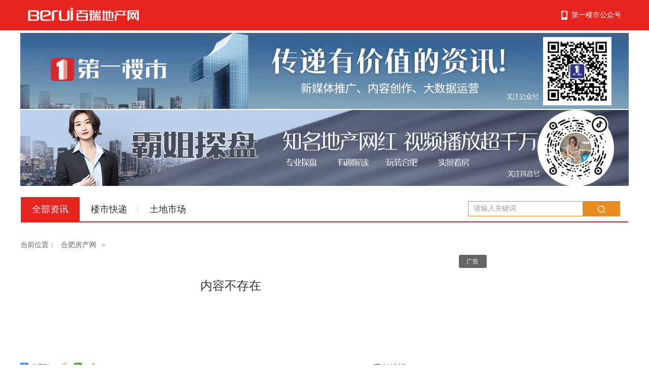

--- FILE ---
content_type: text/html; charset=utf-8
request_url: http://www.berui.com/index.php?s=/home/index/newsinfo/id/4672.html
body_size: 19935
content:

<!DOCTYPE html PUBLIC "-//W3C//DTD XHTML 1.0 Transitional//EN" "http://www.w3.org/TR/xhtml1/DTD/xhtml1-transitional.dtd">

<html xmlns="http://www.w3.org/1999/xhtml">

<head>
<script>
//判断是否手机自动跳转
var isMobile = /Android|webOS|iPhone|iPad|BlackBerry/i.test(navigator.userAgent);
if(isMobile){window.location="http://www.berui.com/index.php?s=/home/index/newsinfom/id/4672.html"};
</script>
    <meta http-equiv="Content-Type" content="text/html; charset=utf-8"/>

    <title><!--旭辉兴泉·云樾风华 | 万众瞩目，三大城市会客厅盛大登场--->百瑞地产网</title>

    <meta name="keywords" content=""></meta>

    <meta name="description" content="旭辉兴泉·云樾风华 | 万众瞩目，三大城市会客厅盛大登场"></meta>

    <meta property="og:url" content="http://news.hf.berui.com/html/319362.html"/>

    <meta property="og:release_date" content=1690966311/>

    <link href="/Public/Home/static/23css/public/css/base.css" rel="stylesheet" type="text/css"/>

    <link href="/Public/Home/static/23css/news/css/news.css" rel="stylesheet" type="text/css"/>

    <link href="/Public/Home/static/23css/news/css/popup.css" rel="stylesheet" type="text/css"/>

    <script type="text/javascript" src="/Public/Home/static/23css/news/js/jquery-1.8.3.min.js"></script>

    <script type="text/javascript" src="/Public/Home/static/23css/news/js/koala.min.1.5.js"></script>

    <script type="text/javascript" src="/Public/Home/static/23css/news/js/jquery.tmpl.min.js"></script>

    <script type="text/javascript" src="/Public/Home/static/23css/public/js/jquery.lazyload.min.js"></script>

    <script type="text/javascript" src="/Public/Home/static/23css/index/js/index.js"></script>

    <!--<script src="/Public/Home/static/23css/public/js/uaredirect.js" type="text/javascript"></script>

    <SCRIPT type="text/javascript">uaredirect("http://m.yiloushi.cn/newsinfo-319362.html");</SCRIPT>
        -->
</head>

<!--<body oncontextmenu="return false" onselectstart="return false" ondragstart="return false" onbeforecopy="return false" oncopy="document.selection.empty()" onselect="document.selection.empty()">-->

<body>

<!--公用导航-->
<meta http-equiv="Cache-Control" content="no-transform " /> 
<link rel="stylesheet" type="text/css" href="/Public/Home/static/23css/public/css/header.css" />
<div class="header posit">

        <div class="header_nav">

            <!--app+用户登陆 -->

            <div class="header_appuser" >
				<a href="javascript:;" id="h-app" class="h-app">
              	第一楼市公众号
            	<div class="headapp">
            		<img src="/Public/Home/static/23css/public/images/ewm.png" width="120px" height="120px">
            	</div>
              </a>
<!--                <a href="http://newhouse.hf.berui.com/map/index.html" target="_blank" class="h-ditu" title="地图找房">地图找房</a>                                <a href="http://passport.berui.com/login/index" target="_blank" ref="nofollow" class="h-denl" title="登陆">登陆</a>
                    <a href="http://passport.berui.com/login/reg?mod=user&act=register&cityId=340100" target="_blank" ref="nofollow" class="h-zhuc" title="注册">注册</a>   http://www.berui.com/user/index.php/user/login-->
              <!--<a href="http://newhouse.hf.berui8.com/housesale/login.html" target="_blank" ref="nofollow" class="h-denl" title="登陆">登陆</a>-->
              </div>

            <!--app+用户登陆 end-->	

            <!--logo+文字导航-->

            <div class="header_logo" >

                <a href="http://www.berui.com" title="百瑞地产网" class="fl"><img src="/Public/Home/static/23css/public/images/logo2.png" alt="百瑞地产网"></a>

                <script>



			$(function(){

	$(".select23").each(function(){

		var s=$(this);

		var z=parseInt(s.css("z-index"));

		var dt=$(this).children("dt");

		var dd=$(this).children("dd");

		var _show=function(){dd.slideDown(200);dt.addClass("cur");s.css("z-index",z+1);};   //展开效果

		var _hide=function(){dd.slideUp(200);dt.removeClass("cur");s.css("z-index",z);};    //关闭效果

		//dt.mouseover(function(){dd.is(":hidden")?_show():_hide();});		

s.hover(function(){

             _show();



            },function(){

             

               _hide();

            });





		dd.find("a").click(function(){dt.html($(this).html());_hide();});     //选择效果（如需要传值，可自定义参数，在此处返回对应的"value"值 ）

		$("body").click(function(i){ !$(i.target).parents(".select23").first().is(s) ? _hide():"";});

	})

})

</script>







                <div style="float:left;color:#fff;width:120px; display:none;">

                <dl class="select23" style="z-index:999;">

                <dt>合肥</dt>

                <dd>

                <ul>

                <!--<li><a href="http://www.berui.com" class="hosg">合肥</a></li>
                <li><a href="http://fy.berui.com" >阜阳</a></li>
                <li><a href="http://la.berui.com" >六安</a></li>
                <li><a href="http://lj.berui.com" >庐江</a></li>-->
                <!--<li><a href="http://bb.berui.com" >蚌埠</a></li>-->
                <!--<li><a href="http://ch.berui.com" >巢湖</a></li>-->
                <!--
                <li><a href="http://ch.berui.com" >巢湖</a></li>
                <li><a href="http://bz.berui.com" >亳州</a></li>-->

                </ul>
                </dd>

                </dl>
                </div>

                <div class="xg_dhl" style="display:none;">

                <ul class="fl">

                <li><a href="http://www.berui.com"  title="首页" >首页</a></li>
                
                    <li><a href="http://newhouse.hf.berui.com"  title="新房" >新房</a></li>

                    <li style="display:none;"><a href="http://esf.hf.berui.com/house/search"  title="二手房" >二手房</a></li>
                    <li><a href="http://news.hf.berui.com"  title="房产资讯" class="curr">房产资讯</a></li>

                    <li><a href="http://newhouse.hf.berui.com/ask.html"   title="问答">问答</a></li>
                
                </ul>				

            </div>

            </div>

            <!--logo+文字导航 end-->



        </div>

</div>

<!--公用导航 end-->

<!--广告位置-->

<div class="news_gg">

    <script src="http://a.berui.com/site/Stat.php?id=186" charset="utf-8" type="text/javascript"></script>

        


</div>

<!--广告位置 end-->

<!--导航+搜索-->

<div class="news_nav">

    <!--导航-->

      <div class="news_dh">

    <a href="index.php?s=/home/index/newslist.html"  title="全部资讯"  class="lt_bt">全部资讯</a><b>|</b>

    

		
			
				<a href="index.php?s=/home/index/newslist/id/1.html">楼市快递</a><b>|</b><a href="index.php?s=/home/index/newslist/id/2.html">土地市场</a>
	

  </div>

    <!--导航 end-->

    <!--搜索-->

    <div class="news_search">

  <form action="index.php?s=/home/index/newslist.html" method="post">

    <input class="search_txt fl" type="text" name="wd" value="请输入关键词" onfocus="if(value=='请输入关键词'){value=''}" onblur="if(value==''){value='请输入关键词'}"/>

    <button class="search_btn fr" type="sublimt" /></button>

  </form>

</div>

    <!--搜索 end-->

</div>

<!--导航+搜索 end-->

<!--面包屑-->

        <div class="crumbs">当前位置：<a href="http://www.berui.com" title="合肥房产网" >合肥房产网</a><span>&gt;</span></div>
<!--面包屑 end-->

<!--新闻主体-->

<div class="news_main">

    <!--新闻主体左侧-->

    <div class="news_left">

        <!--资讯详情-->

        <div class="zx_xq">

            <h1 style="color:;font-weight:; ">内容不存在</h1>

            <!--日期+扫描-->

            

            <!--看房+导航-->

            <!--导航-->

            
            <!--导航 end-->

            <!--看房+导航 end-->

            <!--分页-->

            <div class="news_paging">

                <div class="news_paging news_paging-lg news_text-right">

                    
                </div>

            </div>

            <!--分页 end-->

           

            <!--分享+推荐-->

            <div class="zx_fxtj">

                <div class="bd_fx">

                    <span class="fr">责任编辑：house66</span>

                    <div class="bdsharebuttonbox" data-tag="baidushare_1">

                        <a href="#" class="bds_more" data-cmd="more" style="height:24px;padding-left: 22px;"><span style="top: 4px;">分享到：</span></a>

                        <a href="#" class="bds_tsina" data-cmd="tsina" style="width: 7px; height:24px;" title="分享到新浪微博"></a>

                        <a href="#" class="bds_weixin" data-cmd="weixin" style="width: 7px; height:24px;" title="分享到微信"></a>

                        <a href="#" class="bds_qzone" data-cmd="qzone" style="width: 7px; height:24px;" title="分享到QQ空间"></a>

                    </div>

                    <script>

                        window._bd_share_config = {

                            "common": {"bdSnsKey": {}, "bdText": "", "bdMini": "2", "bdMiniList": false, "bdPic": "", "bdStyle": "1", "bdSize": "16"},

                            "share": {}

                        };

                        with(document)0[(getElementsByTagName('head')[0] || body).appendChild(createElement('script')).src = 'http://bdimg.share.baidu.com/static/api/js/share.js?v=89860593.js?cdnversion=' + ~( -new Date() / 36e5)];

                    </script>



                </div>

            </div>

            
            <!--分享+推荐 -->

            <!--评论 -->

            <script type="text/javascript" src="/Public/Home/static/23css/news/js/limitTextarea.js"></script>

            

            <!--评论-->
		<div class="zx_mtab"><strong>免责声明：</strong>本站转载的文章和视频内容为作者个人观点，与本站无关！</div>
        </div>

        <!--资讯详情 end-->

    </div>

    <!--新闻主体左侧 end-->

    <!--新闻主体右侧 -->

    <div class="news_right">

        <!--右侧图片轮播 -->



        <div id="fsD1" class="focus">



            <div id="D1pic1" class="fPic">

                <span class="ggbt"> 广告 </span>

                <!--<script src="/Public/Home/static/23css/news/js/adinfo.js" charset="utf-8" type="text/javascript"></script>-->
                <script src="http://a.berui.com/site/Stat_news_right.php?id=198" charset="utf-8" type="text/javascript"></script>

            </div>

            <style>

                .ggbt {

                    height: 26px;

                    line-height: 26px;

                    position: absolute;

                    z-index: 2;

                    color: #fff;

                    filter: progid:DXImageTransform.Microsoft.gradient(enabled='true', startColorstr='#99000000', endColorstr='#99000000');

                    background-color: rgba(0, 0, 0, 0.6);

                    border-radius: 3px;

                    display: block;

                    font-size: 12px;

                    font-weight: normal;

                    text-align: left;

                    padding: 0 15px;

                    cursor: pointer;

                    width: 25px;

                }

            </style>

            <div class="fbg">



                <div class="D1fBt" id="D1fBt">

                    <!--<a href="javascript:void(0)" hidefocus="true" target="_self" ><i></i></a>

                    <a href="javascript:void(0)" hidefocus="true" target="_self" ><i></i></a>-->

                    <a href="javascript:void(0)" hidefocus="true" target="_self"><i></i></a>

                    <a href="javascript:void(0)" hidefocus="true" target="_self"><i></i></a>

                    <a href="javascript:void(0)" hidefocus="true" target="_self"><i></i></a>

                    <a href="javascript:void(0)" hidefocus="true" target="_self"><i></i></a></div>

            </div>

        </div>

        <!--右侧图片轮播 end-->
            
    </div>

    <!--新闻主体右侧 end-->

</div>

<!--新闻主体 end-->

<script type="text/javascript">

    Qfast.add('widgets', {path: "/Public/Home/static/23css/news/js/terminator2.2.min.js", type: "js", requires: ['fx']});

    Qfast(false, 'widgets', function () {

        K.tabs({

            id: 'fsD1', //焦点图包裹id

            conId: "D1pic1", //** 大图域包裹id

            tabId: "D1fBt",

            tabTn: "a",

            conCn: '.fcon', //** 大图域配置class

            auto: 1, //自动播放 1或0

            effect: 'fade', //效果配置

            eType: 'click', //** 鼠标事件

            pageBt: true, //是否有按钮切换页码

            bns: ['.prev', '.next'], //** 前后按钮配置class

            interval: 3000  //** 停顿时间

        })

    })

    //** 扫描二维码

    function display() {

        document.getElementById("xsm").style.display = "block";

    }

    function disappear() {

        document.getElementById("xsm").style.display = "none";

    }

    //** 评论回复

    function Show_Hidden(trid) {

        if (trid.style.display == "block") {

            trid.style.display = 'none';

        } else {

            trid.style.display = 'block';

        }

    }

</script>
<!--新闻主体 end-->
	﻿<div class="clear"></div>
    <link rel="stylesheet" type="text/css" href="/Public/Home/static/23css/public/css/footer.css" />
<div class="footer" style="clear:both;">
	<div class="footer_nav">

		<!--左侧导航+关注-->

		<div class="footer_copy fl">

			<p class="footer_daoh">

				<a href="http://www.berui.com/berui/company/about.html" target="_blank" rel="nofollow" title="关于我们">关于我们</a> |

				<a href="http://www.berui.com/berui/company/contact.html" target="_blank" rel="nofollow" title="联系我们">联系我们</a> |
				<a href="http://bbs.berui.com/forum.php" target="_blank" rel="nofollow" title="业主论坛">业主论坛</a> |

				<a href="http://www.berui.com/berui/company/jobs.html" target="_blank" rel="nofollow" title="诚聘英才">诚聘英才</a> |

				<a href="http://www.berui.com/berui/company/disclaimer.html" target="_blank" rel="nofollow" title="法律声明">法律声明</a> |

				<a href="http://www.berui.com/berui/company/partner.html" target="_blank" rel="nofollow" title="合作伙伴">合作伙伴</a> |

				<a href="http://www.berui.com/berui/baojia/" target="_blank" rel="nofollow" title="广告服务">广告服务</a> |

				<a href="http://www.berui.com/berui/feedback/?c=hf" rel="nofollow" target="_blank" title="意见反馈">意见反馈</a>

			</p>

			<p class="footer_baq">版权所有： 2005-<script>var nowft = new Date();var yearft = nowft.getFullYear();document.write(yearft);</script> 合肥房产网_合肥房产交易网 安徽省沃瑞网络科技有限公司</p>

			<div class="footer_eml" >

				<p class="fl">E_mail: service@berui.com<p>

				<p  class="fl"><em>关注百瑞</em>

				<ul>

					<li>



						<a href="javascript:;" class="p1">

							<span></span>

							<div><dt></dt><dd><img src="/Public/Home/static/23css/public/images/wb.png">

							</dd></div>

						</a></li>



					<li>

						<a href="javascript:;" class="p2">

							<span></span>

							<div><dt></dt><dd><img src="/Public/Home/static/23css/public/images/wx.jpg">

							</dd></div>

						</a></li>
                        
                        <li>

						<a href="https://zzlz.gsxt.gov.cn/businessCheck/verifKey.do?showType=p&serial=91340100583006489F-SAIC_SHOW_10000091340100583006489F1620959813723&signData=MEQCIPdf3LQYw7Yvwun7g3dl+iItxsd8532r4naqFRFdK7YzAiDfAZOBNPUj5uU3KL4qi+Z0pJy+OhcyXA6RQYeYT7r0dQ==" style="display:block;float:left;width:28px;height:30px;background:url(http://www.berui.com/Public/Home/static/23css/public/images/dzyyzz.png) no-repeat 0 -30px;margin-left:15px;" target="_blank">

							<img src="/Public/Home/static/23css/public/images/dzyyzz.png" width="28px" height="30px">

						</a></li>

				</ul>

				</p>

			</div>

		</div>

		<div class="footer_ewm">

			<p class="foot_kf fl"><img src="/Public/Home/static/23css/public/images/ewm.png" width="120px" height="120px"><span>第一楼市</span>

			</p>

			<ul class="foot_qq">

				<li>客服QQ<span>2262795261</span></li>

				<li>全国客服热线<span>400-8199-456</span></li>

			</ul>

		</div>

		<div class="clear"></div>

		<!--左侧导航+关注 end-->

	</div>

	<p class="footer_xkz">Copyright 2005-<script>document.write(yearft);</script> berui.com Incorporated. All Rights Reserved.互联网经营许可证：<a href="https://beian.miit.gov.cn/" target="_blank">ICP证皖B2-20150055-1</a>  广播电视节目制作经营许可证：（皖）字第00211号 <a target="_blank" href="http://www.beian.gov.cn/portal/registerSystemInfo?recordcode=34019202000022">皖公网安备 34019202000022号</a>

	</p>

</div>

<!-- tongji -->

<div style="display: none;">

	<script>

		(function(){

			var bp = document.createElement('script');

			bp.src = '//push.zhanzhang.baidu.com/push.js';

			var s = document.getElementsByTagName("script")[0];

			s.parentNode.insertBefore(bp, s);

		})();

	</script>



	


		<script type="text/javascript">

			// var cnzz_protocol = (("https:" == document.location.protocol) ? " https://" : " http://");document.write(unescape("%3Cspan id='cnzz_stat_icon_1000257566'%3E%3C/span%3E%3Cscript src='" + cnzz_protocol + "s96.cnzz.com/z_stat.php%3Fid%3D1000257566' type='text/javascript'%3E%3C/script%3E"));
            var cnzz_protocol = (("https:" == document.location.protocol) ? "https://" : "http://");document.write(unescape("%3Cspan id='cnzz_stat_icon_1000257566'%3E%3C/span%3E%3Cscript src='" + cnzz_protocol + "s96.cnzz.com/z_stat.php%3Fid%3D1000257566%26show%3Dpic' type='text/javascript'%3E%3C/script%3E"));

			<!-- baidu -->

			var _hmt = _hmt || [];

			(function() {

				var hm = document.createElement("script");

				hm.src = "//hm.baidu.com/hm.js?bb1645555254e8d1f1aedccb5cbbf26f";

				var s = document.getElementsByTagName("script")[0];

				s.parentNode.insertBefore(hm, s);

			})();

		</script>
		<script>
		var _hmt = _hmt || [];
		(function() {
			var hm = document.createElement("script");
			hm.src = "https://hm.baidu.com/hm.js?76448be29148fee389d4c9771170af2c";
			var s = document.getElementsByTagName("script")[0];
			s.parentNode.insertBefore(hm, s);
		})();
	</script>
		<script>
		// 动态加载js脚本
		function loadScript(url) {
			var script = document.createElement("script");
			script.type = "text/javascript";
			script.src = url;
			document.body.appendChild(script);
		}

			</script>
    <script>
var _hmt = _hmt || [];
(function() {
  var hm = document.createElement("script");
  hm.src = "https://hm.baidu.com/hm.js?c01a1cff1b11b3fea7f0e1555be744c3";
  var s = document.getElementsByTagName("script")[0]; 
  s.parentNode.insertBefore(hm, s);
})();
</script>
</div>



</body>

</html>

--- FILE ---
content_type: text/html; charset=utf-8
request_url: http://a.berui.com/site/Stat.php?id=186
body_size: 911
content:
﻿
document.write("<div style='margin-top:-20px;'><div style=\'position:relative; left: 0px; top: 55px; width: 30px; height: 20px; z-index: 12; background: url(http://img.berui.com/hefei/news/2016/09/20160901/MHQ7L1472703288.png) no-repeat;\'></div><img style='margin-bottom:2px!important;' border=0 src=http://a.berui.com/site/Upfiles/file/2023-09/20230919145238_72416.jpg width='1200' height='150' alt=></div>");document.write("<div style='margin-top:-20px;'><div style=\'position:relative; left: 0px; top: 55px; width: 30px; height: 20px; z-index: 12; background: url(http://img.berui.com/hefei/news/2016/09/20160901/MHQ7L1472703288.png) no-repeat;\'></div><img style='margin-bottom:2px!important;' border=0 src=http://a.berui.com/site/Upfiles/file/2023-09/20230913150053_25547.jpg width='1200' height='150' alt=></div>");           

--- FILE ---
content_type: text/css
request_url: http://www.berui.com/Public/Home/static/23css/public/css/base.css
body_size: 749
content:
/* 全局CSS定义 */
body { font-family: "Microsoft YaHei", "微软雅黑","HelveticaNeue"; margin:0 auto; padding:0; color:#333; }
div, form, ul, ol, li, span, p, dl, dt, dd{ margin:0; padding:0; border:0; }
img, a img { border:0; margin:0; padding:0; }
h1, h2, h3, h4, h5, h6 { margin:0; padding:0; }
ul, ol, li { list-style:none }
table, td, input {padding:0; font-family: "Microsoft YaHei", "微软雅黑","HelveticaNeue"; }
/* 默认链接颜色 */
a {color:#333; text-decoration:none }
a:hover { color:#e72520; text-decoration: none; }
/* common */
.clear{ clear:both; }
.clearfix:after, .clf:after{content: "";display: block;clear: both;overflow: hidden; height:0;}
.fl{ float: left;}
.fr{ float: right;}



--- FILE ---
content_type: text/css
request_url: http://www.berui.com/Public/Home/static/23css/news/css/news.css
body_size: 41684
content:




/*新闻列表广告*/

.news_gg{ width:1200px; margin:5px auto;}



/*新闻列表导航+搜索*/

.news_nav{ margin:auto; width:1196px;border-bottom:#e72520 2px solid;height: 48px; padding-left:2px; clear:both;    margin-top: 20px;}

.news_dh{ float:left; width:880px;}

.news_dh .lt_bt{background-color:#e72520; color:#FFFFFF;position:relative;z-index:2;padding:0 22px;height: 48px;display: block;line-height: 48px; margin-left:-2px;}

.news_dh a{font-size:18px; padding:0 22px;height: 48px;display: block;float:left;text-align: center;line-height: 48px; border:0; }

.news_dh b{ float:left;line-height:48px; height:48px; color:#ccc; font-weight:normal;margin-left:-3px; margin-right:-1px;position:relative;z-index:1;}

.news_search{float:left;width:298px; border:1px solid #E88B21; height:28px; margin-top:8px;}

.search_txt,.search_btn { height:28px; line-height:28px; font-size:14px; background:none; border:none;}

.search_txt{ width:204px; padding:0 10px; color:#999; }

.search_btn{ width:73px; height:28px;text-indent:20px;background:url(../images/sous.png) no-repeat;   cursor:pointer;}

.no_search { height:28px; line-height:28px; font-size:14px; background:none; border:none;}

.no_search{ width:73px; height:28px;text-indent:20px;background:url(../images/noso.png) no-repeat; cursor:pointer;}

.noseh{float:left;width:298px; border:1px solid #ccc; height:28px; margin-top:8px;}



/*新闻列表面包屑*/

.crumbs{ width:1200px; margin:36px auto 10px auto;font-size:14px;color:#666;}

.crumbs a{ margin-left:10px;color:#666;}

.crumbs span{ padding:0 10px;}

.crumbs em{ color:#f00;font-style:normal;}



/*新闻列表主体*/

.news_main{width:1200px; margin:0 auto; margin-bottom:15px; }

.news_left{width:830px; margin-right:35px; float:left;}

.news_right{width:335px; float:left;}

.news_lbfl li{border-bottom:1px solid #ddd; height:190px;}

.news_lbfl .news_pot{ padding:20px 20px 20px 12px; float:left;}

.h_show   img{ width:180px; height:144px; padding:2px; border:1px solid #DCDCDC;}

.news_txt{ padding-top:28px; }

.news_txt h3{ font-size:20px; font-style:normal; font-weight:normal; height:24px; overflow:hidden;width:590px;}

.news_txt h4{ font-size:20px; font-style:normal; font-weight:normal; height:24px;width:450px;overflow:hidden;}

.news_txt h5{ font-size:20px; font-style:normal; font-weight:normal; height:24px;width:700px;overflow:hidden; padding-left:8px;}

.news_txt p{ font-size:14px; color:#666; line-height:28px; height:50px; overflow:hidden; margin:20px 0;width:590px;}

.news_fenx{ font-size:12px;color:#666;}

.news_fenx i{ font-style:normal; float:right; padding-right:20px; margin-top:-5px;}

.news_fenx span{margin-top:5px; margin-left:15px;}

.h_show:hover{background-color:#EEEEEE;width:830px;}



/*新闻列表分享+浏览数*/

#bdshare {_overflow-x: hidden;z-index: 999999;font-size: 12px;float: left;text-align: left!important;zoom: 1; }

#bdshare a, #bdshare_s a, #bdshare_pop a {text-decoration: none;cursor: pointer; height:12px;}

.news_fenx em{ font-style:normal; margin-top:-4px; display:block; color:#666; float:left;}

.news_fenx a{ height:15px;  margin-right:15px;}

.news_fenx a:hover em{ color:#e72520;}

.news_fenx .share2 {background: url(../images/spirte.png) no-repeat;padding-left:25px;padding-top:4px; margin-top:5px;display:block;}

.news_fenx .share2:hover { background: url(../images/spirte.png) no-repeat 0 -15px; padding-top:4px;display:block; }

.news_rec a{ height:12px;}

.news_rec .share3{background: url(../images/renc.png) no-repeat;padding-left:22px;display:block;margin-top:8px;}

.news_rec .share3:hover{ background: url(../images/renc.png) no-repeat 0 -12px;display:block; margin-top:8px;}

.news_rec em{ font-style:normal; margin-top:-3px; display:block; color:#666; float:left;}



/*新闻列表分页*/

.news_paging {overflow: hidden;margin: 15px 0;}

.news_paging p {float: left;color: #999;line-height: 40px;padding: 15px 0;}

.news_paging-lg a {width: 50px;height: 38px;margin-left: 8px;background: #fff;line-height: 38px;font-size: 18px;}

.news_paging a {display: inline-block;text-decoration: none;border: 1px solid #ddd;border-radius:4px;color: #666666;text-align: center;}

.news_paging-lg span {margin-left: 5px;}

.news_paging-lg a.next {width: auto;padding: 0 10px;}

.news_paging-lg a.end {width: auto;padding: 0 10px;}

.news_paging-lg span.next {display: inline-block;wheight: 38px;padding: 0 10px;margin-left: 8px;border:1px solid #DCDCDC;border-radius:4px;font-size: 18px;color: #666;text-align: center;line-height: 38px;}

.news_paging-lg a.prev {width: auto;padding: 0 10px;}

.news_paging-lg span.prev {display: inline-block;wheight: 38px;padding: 0 10px;margin-left: 8px;border:1px solid #DCDCDC;border-radius:4px;font-size: 18px;color: #666;text-align: center;line-height: 38px;}

.news_paging-lg a.first {width: auto;padding: 0 10px;}

.news_paging-lg span.first {display: inline-block;wheight: 38px;padding: 0 10px;margin-left: 8px;border:1px solid #DCDCDC;border-radius:4px;font-size: 18px;color: #666;text-align: center;line-height: 38px;}

.news_paging-lg span.news_current {display: inline-block;width: 50px; height: 38px;margin-left: 8px;background: #DF0303;border-radius:4px;font-size: 18px;color: #fff;text-align: center;line-height: 38px;vertical-align: 1px;}

.news_paging a:hover {background: #DF0303;color: #fff;}

.news_tiaz{ padding-left:15px;}

.news_tiaz input{border:1px solid #ddd;background: none;height:38px;width:60px;line-height: 38px; border-radius:4px; vertical-align:middle; margin:0 10px; text-align: center; font-size:18px; color:#666; font-family:}

.feny_qed{ width:50px; height:38px;text-indent:20px;background:url(../images/feny_qed.png) no-repeat; border:none;cursor:pointer;vertical-align:middle; margin-left:10px;}



/*新闻列表图片轮播*/

.focus{ position:relative; width:335px; height:380px;float: right;}

.focus img{ width:335px; height: 290px; border:none;}

.focus .shadow .title{width: 260px; height: 65px;padding-left: 30px;padding-top: 20px;}

.focus .shadow .title a{ text-decoration:none; color:#fff; font-size:14px; font-weight:bolder; overflow:hidden; }

.focus .btn{ position:absolute; bottom:34px; left:510px; overflow:hidden; zoom:1;}

.focus .btn a{position:relative; display:inline; width:13px; height:13px; border-radius:7px; margin:0 5px;color:#B0B0B0;font:12px/15px "\5B8B\4F53"; text-decoration:none; text-align:center; outline:0; float:left; background:#D9D9D9; }

.focus .btn a:hover,.focus .btn a.current{  cursor:pointer;background:#fc114a;}

.focus .fPic{ position:absolute; left:0px; top:0px; }

.focus .D1fBt{ overflow:hidden; zoom:1;  height:16px; z-index:10;  }

.focus .shadow{ width:100%; position:absolute; bottom:0; left:0px; z-index:10; height:36px; line-height: 36px; background:rgba(0,0,0,0.6);

filter:progid:DXImageTransform.Microsoft.gradient( GradientType = 0,startColorstr = '#80000000',endColorstr = '#80000000')\9;  display:block;  text-align:left; }

.focus .shadow a{ text-decoration:none; color:#fff; font-size:14px; overflow:hidden; margin-left:5px; font-family: "\5FAE\8F6F\96C5\9ED1"; width:200px;  height:36px; display:block}

.focus .fcon{ position:relative; width:100%; float:left;  display:none; background:#000  }

.focus .fcon img{ display:block; }

.focus .fbg{height:27px; z-index: 200;display: block;position: absolute;bottom: 0; left:0; right:0; padding-left:200px;}

.focus .fbg div{margin:4px auto 0;overflow:hidden;zoom:1;height:14px}

.focus .D1fBt a{position:relative; display:inline; width:12px; height:12px;margin:0 5px;/*color:#B0B0B0;*/font:12px/15px "\5B8B\4F53"; text-decoration:none; text-align:center; outline:0; float:left; /*background:#D9D9D9;*/ }

.focus .D1fBt .current,.focus .D1fBt a:hover{/*background:#DF0303;*/}

.focus .D1fBt img{display:none}

.focus .D1fBt i{display:none; font-style:normal; }



/*新闻列表本周排行榜*/

.news_hot{width:335px;padding-top:30px; clear:both;}

.news_hot h2{ border-left:3px solid #DF0303;color:#DF0303; font-size:20px; font-weight: normal; padding-left:8px; height:22px; line-height:22px; font-weight:bold;}

.news_hot h2 span{ font-size:16px; font-weight:normal; padding-left:8px;}

.news_hot ul{width:335px; border-bottom:#F0F0F0 1px solid;border-left:#F0F0F0 1px solid;border-right:#F0F0F0 1px solid;border-top:#DF0303 1px solid; margin-top:20px;}

.news_hot li{ border-bottom:1px dotted #DCDCDC; margin:0 12px;line-height: 45px;height: 45px;overflow: hidden;}

.news_hot li:last-child{border:none;}

.news_hot a{font-size:14px;overflow:hidden; width:300px;}

.news_hot li span.cur {color:#DF0303;}

.news_hot li span {display: inline-block;width: 12px;height: 45px;line-height: 45px;color: #ccc;margin: 2px 8px 0 0px; font-size:18px; padding-right:12px;float: left;font-style: italic}



/*新闻无搜索结果*/

.news_noseh{ margin:50px 0 180px 0;text-align:center; }

.news_sorry{font-size:20px; text-align:center; margin-bottom:60px;}

.news_sorry img{ width:15px; height:13px; border:none; margin-right:5px;}

.news_sorry em{ font-style:normal; color:#E34343;}

.news_sugg{ color:#999; font-size:14px;}

.news_sugg p{ margin-bottom:5px;}

.news_sugg .ys_000{ color:#000;}



/*新闻搜索聚合*/

.news_biaq{ height:25px;}

.container{ position: relative; text-align:center; width:80px;height:28px;font-size:14px;z-index:12; top:3px; left:12px;}

.container s{position:absolute;left:-12px;top:6px;display:block;height:0;width:0;font-size: 0;line-height: 0;border-style:dashed  solid dashed dashed;border-width:6px;}

.container i{position:absolute;top:-7px;*top:-6px;left:-5px;display:block;height:0;width:0;font-size: 0;line-height: 0;border-color:transparent #fff  transparent  transparent;border-style:solid  solid solid solid;border-width:7px;}

.news_tag{-border-radius:3px;-webkit-border-radius:3px;}

.news_tupian{clear:both; padding:20px 0 20px 8px; }

.news_tupian a{ margin-left:10px;}

.pad_b30{ padding-bottom:25px;}

.h_show .shp_biat{ padding:1px 4px;z-index: 200;display: block;position: absolute;bottom:10px; right:5px; font-size:12px;color:#FFFFFF;z-index:10;background:rgba(0,0,0,0.5);

filter:progid:DXImageTransform.Microsoft.gradient( GradientType = 0,startColorstr = '#80000000',endColorstr = '#80000000')\9;  }

.txt-three4{position: absolute;width:186px;top: -188px;height: 148px;color: #fff;z-index:10;background:rgba(0,0,0,0.5);

filter:progid:DXImageTransform.Microsoft.gradient( GradientType = 0,startColorstr = '#80000000',endColorstr = '#80000000')\9;  }

.txt-three4 img{ height:62px; width:62px; border: none; position:relative; top:36px;left:60px;}

.con-three{float: left;position: relative;overflow: hidden; margin:20px 20px 0 12px;}

/*精彩专题*/

.news_tag_jczt{border:1px solid #4D9CEC;color:#4D9CEC;}

.news_jczt{border-color:transparent  #4D9CEC transparent transparent;}

/*视频直通车*/

.news_tag_spztc{border:1px solid #BF76DE;color:#BF76DE;}

.news_spztc{border-color:transparent  #BF76DE transparent transparent;}

/*图片新闻*/

.news_tag_tpxw{border:1px solid #33C9A1;color:#33C9A1;}

.news_tpxw{border-color:transparent  #33C9A1 transparent transparent;}

/*视频直播*/

.news_tag_spzb{border:1px solid #F28D4F;color:#F28D4F;}

.news_spzb{border-color:transparent #F28D4F transparent transparent;}



/*资讯详情*/

.zx_xq{ margin-top:45px;}

.zx_xq h1{ font-size:24px; font-style:normal; font-weight:normal; text-align:center; padding-bottom:20px;}

.zx_rq{ font-size:14px; color:#999; border-bottom:1px solid #ddd; height:40px; padding-left:185px;}

.zx_rq img{ border:none; vertical-align:middle;}

.zx_rq .reck{ margin-left:20px; font-size:12px;}

.zx_sjsm{ float:left;width:100px; margin-left:15px;}

.zx_sjsm img{ padding-left:20px; padding-top:15px;float: left; display:block;}

.zx_sjsm span{display: inline-block;height:22px;line-height:22px;background: url(../images/sjewm.png) no-repeat 0 6px; padding-left:20px;  position:absolute; margin-top:-3px; padding-top:2px;}

#xsm{display: none;background-color:#FFFFFF; margin-top:-40px; z-index:999;position:absolute;background:url(../images/zxkd.png) no-repeat;width:207px; height:206px; margin-left:12px;}

.zx_mtab{background-color:#EEEEEE; border:1px solid #ccc; margin:20px 0; padding:10px 20px; font-size:14px; line-height:24px;}

.zx_tetcon{word-break: break-all;}

.zx_tetcon p {font-size: 14px;line-height: 28px;margin: 15px 0; text-indent:2em;}

.zx_tetcon p a{ color:#e72520;}

.zx_like{ margin:0px 290px; padding-top:20px; clear:both;}

.zx_like li{ width:100px; height:60px; border:1px solid #ccc;border-radius:4px; float:left;margin-left:10px; background-color:#FAFAFA;}

.zx_like_cs{ background-color:#DAF1B1; height:25px; line-height:25px; text-align:center;color:#DE664A;}

.zx_like_cs i{ font-style:normal;}

.zx_like_xh{text-align:center;color:#3F6C00; line-height:36px;height:36px;}

.zx_like_xh .xh_an{ background:url(../images/dzjy.png) no-repeat  0px 5px; padding-left:15px;}

.zx_like_cr{background-color:#B4D6DD; color:#333;}

.zx_like_xh .xh_cr{ background:url(../images/xh_cr.png) no-repeat  0px 5px; padding-left:15px;}

.bd_fx{ height:32px;line-height:32px; margin-bottom:10px;}

.zx_fxtj{ clear:both; padding-top:50px;}

.zx_dsg{width:830px; clear:both; height:240px;}

.zx_tjdh{ background-color:#F3F3F3; border-left:8px solid #E9E9E9; height:42px; line-height:42px; clear:both; padding-left:15px;}

.zx_dsg ul{ margin-top:15px;}

.zx_dsg li{ float:left; width:400px; line-height:30px; height:30px; overflow:hidden; margin-right:10px;}

.zx_dsg li a{ color:#666; font-size:16px; }

.zx_dsg li a:hover{ color:#e72520;}

.zx_dsg li span{ padding:0 5px;}

.zx_pinl{border:1px solid #ccc;clear:both; padding:12px 10px;}

.zx_pinl h4{ font-style:normal; font-size:16px; font-weight:normal;}

.zx_pinl .is_textarea {BORDER:#F86E01 1px solid;PADDING-LEFT: 8px;FONT-SIZE: 14px;PADDING-BOTTOM: 0px;WIDTH: 795px;COLOR: #c2c2c2;PADDING-TOP: 10px;;HEIGHT:80px; margin-top:10px;}

.zx_wyts{ font-size:14px;color:#666; margin-top:10px; height:40px; line-height:40px;}

.shur_150{ font-size:18px; }

.zx_wyts i{ font-size:24px; font-weight:bold; }

.zx_wyts .zx_tjan{ background-color:#E72520; width:108px; height:40px; color:#FFFFFF; font-size:16px;border:none; margin-left:10px;}

.ponl_l{ clear: both;}

.zx_zxpl{ margin-top:32px;}

.zxpl_wt {BORDER-BOTTOM: #eaeaea 1px solid;LINE-HEIGHT: 46px; HEIGHT: 45px}

.zxpl_wt A {COLOR: #333; FONT-SIZE: 14px}

.zxpl_wt UL LI {TEXT-ALIGN: center; FLOAT: left; }

.zxpl_wt A:hover {COLOR: #333; FONT-SIZE: 14px; TEXT-DECORATION: none}

.zxpl_wt .zxpl_x {MARGIN-TOP: -2px}

.zxpl_x {BORDER-BOTTOM: #ff6700 1px solid}

.zxpl_wt .zxpl_jc{ font-size:20px; padding:0 20px; font-weight:bold;}

.zxpl_x i{ font-size:14px; font-style:normal; font-weight:normal; padding-left:5px;}

.zxpl_lb{ padding:0 12px;}

.zxpl_lb li{ clear:both; padding:20px 0; border-bottom:1px solid #ddd;}

.dptx_wm{ width:85px;float: left;overflow: hidden;}

.dptx_wm span{width:50px;height:50px;overflow: hidden;border-radius: 50%; display:block; text-align:center; margin-left:12px;}

.dptx_wm b{ color:#333; font-size:16px; font-weight:normal; display:block; padding-top:6px;}

.zb_ner{width:700px; margin-left:100px;}

.zb_ner h3{ color:#a7a7a7; font-size:18px;}

.zb_ner p{line-height:28px; font-size:14px; }

.zxpl_xm{ margin:5px 0; color:#999999; font-size:14px;}

.zxpl_xm i{ font-style:normal; padding-left:12px;}

.opt{ float: right; font-size:13px;margin-bottom: 20px;}

.opt a{ height:16px; list-style:16px;color:#999; float:left;}

.opt .cur {background: url(../images/grade-opt.png) no-repeat;padding-left:20px;display:block;}

.opt .cur:hover {background-position: 0 -15px;display:block;color:#e72520; }

.opt .z{background-position: 0 -15px;display:block;color:#e72520; }

.opt b{ padding:0 20px; font-weight:normal; color:#ccc; height:14px;}

.opt a:hover{color:#e72520;}

.opt .w{color:#e72520;}

.commentBox{width:700px; margin:0 auto; background-color:#F0F2F7; clear:both;  padding:15px 15px; height:150px;}

.commentBox h4{ font-size:14px; color:#666; font-weight:normal;}

.commentBox .hf_tetar{BORDER:#ccc 1px solid;PADDING-LEFT: 8px;FONT-SIZE: 14px;PADDING-BOTTOM: 0px;WIDTH: 685px;COLOR: #c2c2c2;PADDING-TOP: 10px;;HEIGHT:80px; margin:10px 0;}

.commentBox .tj_hf{ background-color:#E72520; width:80px; height:25px; line-height:25px; color:#FFFFFF; font-size:14px;border:none; float:right;}

.wrap_build{ width:700px; margin:20px auto;}

.wrds_zc { width:650px;margin:20px auto;}

.wrap_build dt{ border-bottom:1px  #ccc dotted;}

.build_wm{ width:85px;float: left;overflow: hidden;}

.build_wm span{width:50px;height:50px;overflow: hidden;border-radius: 50%; display:block; text-align:center; margin-left:12px;}

.build_xm{ margin:5px 0; color:#999999; font-size:14px;}

.build_xm i{ font-style:normal; padding-left:12px;}

.wrds_zc{ border-bottom:1px dashed #ccc; padding-bottom:15px;}

.build_ner{padding-left:100px; padding-right:25px;}

.wrds_zc p{ font-size:14px;line-height:28px;}

.zb_lisbt a{font-size: 20px;height: 24px;width:350px;overflow: hidden;}

.padt_5{padding-top:5px;}

.mart_15{padding-top:15px;}

.live_dztime{ font-size:18px; color:#999;}

.live_dztime dl{ margin-top:15px; }

.zxpl_shax{ height:32px; border:1px solid #F9EACA; background-color:#FCF8E3; line-height:32px;  width:800px; margin:22px auto;text-align:center;}

.zxpl_shax a{color:#B28850; font-size:14px; }

.news_kfdh{ width:830px; background-color:#eee; height:190px;}

.news_kfdh .news_info {display: inline-block;float: left; padding:20px 15px;}

.news_kfdh .news_info img { display: block; border:1px solid #ccc; padding:2px; width:180px; height:140px;}

.news_info_m{padding-top:20px;}

.news_info_m h3{ font-size:20px;color:#e72520; font-weight:normal; width:550px; height:24px; overflow:hidden; margin-bottom:8px;}

.news_info_m .xm_txt{ font-size:14px; color:#333;height:28px;line-height:28px;overflow: hidden;}

.news_info_m .xm_txt span{ padding-right:10px; color:#999;}

.news_info_m .xm_txt b{ font-size:20px; font-weight:normal; font-family:Arial, Helvetica, sans-serif;}

.news_info_m .xm_txt em{ font-style:normal;width:320px; height:24px; overflow:hidden; display:block; float:left; padding-right:12px;}

.kfck_jgtu{padding-right:8px; vertical-align:middle;}

.news_info_m .xm_txt a{padding:1px 5px;  border:1px solid #EEEEEE; color:#999;}

.news_info_m .xm_txt a:hover{ border:1px solid #dbdbdb; padding:1px 5px; color:#333; }

.news_info_m .xm_txt i{ font-style:normal;color:#e72520; padding-right:10px;}

.news_info_m .xm_txt img{ vertical-align:middle;}

.news_daoh{ margin-top:35px; border:1px solid #eee; border-top:1px solid #FF6600;}

.news_daoh h4{ font-size:20px; height:50px; line-height:50px; border-bottom:1px solid #eee; padding-left:25px;}

.news_daoh ul{margin-top:20px;}

.news_daoh li{ float:left; font-size:16px;  height:30px; line-height:30px; padding-left:70px; width:300px; overflow:hidden;}

.news_daoh li span{ padding-right:20px; font-size:20px;}

.news_daoh li i{ font-size:18px;padding-right:18px;}

.news_daoh li a{ color:#666;}

.news_daoh li a:hover{color:#e72520;}



/*详情导航 独家优惠*/

.list_duj{width:315px; border-bottom:#F0F0F0 1px solid;border-left:#F0F0F0 1px solid;border-right:#F0F0F0 1px solid;border-top:#DF0303 1px solid; margin-top:20px;background-color:#FDFDFD;padding:0 10px;} 

.list_duj div:last-child{border:none;}

.list_duj_C{border-bottom:1px  dotted #eee;padding:12px 0;}

.list_duj_C.active{}

.list_duj_C em{display:block;float:left;line-height:26px;}

.list_duj_C em.e1{width:110px;margin-right:10px;font-size:16px;}

.list_duj_C.active em.e1 a{color:#e72520;}

.list_duj_C.active em.e1 p{display:none; }

.list_duj_C .e1 p{ height:30px; overflow:hidden;}

.list_duj_C em.e1 img{width:110px;height:80px;display:none; }

.list_duj_C em.e2{width:120px; }

.list_duj_C em.e2 a{display:none; }

.list_duj_C.active em.e2 a{display:block; width:115px; height:24px; overflow: hidden;}

.list_duj_C em.e2 a:hover{color:#333;}

.list_duj_C em.e2 b{line-height:30px;color: #e72520;display:none; font-weight:normal; width:}

.list_duj_C em.e3{text-align:right; width:74px;}

.list_duj_C em.e3 a{color:#999;}

.list_duj_C em.e3 a:hover{color:#999;}

.list_duj_C.active em.e1 img{display:block;}

.list_duj_C.active em.e2 b{display:block;height:24px; overflow:hidden;}



.news_sales{width:335px;padding-top:30px; clear:both;}

.news_sales h2{border-left: 3px solid #DF0303;color: #DF0303;font-size: 20px;font-weight: normal;padding-left: 8px;height: 22px;line-height: 22px;font-weight: bold;}

.news_sales h2 span{ font-size:16px; font-weight:normal; padding-left:8px;}

.news_sales ul{width:335px; border-bottom:#F0F0F0 1px solid;border-left:#F0F0F0 1px solid;border-right:#F0F0F0 1px solid;border-top:#DF0303 1px solid; margin-top:20px;background-color:#FDFDFD;}

.news_sales li{ border-bottom:1px dotted #DCDCDC; margin:0 12px;overflow: hidden; padding:14px 0;}

.news_sales li:last-child{border:none;}

.news_sales span a{font-size:16px;overflow:hidden; width:300px; color:#333;}

.news_sales span{ width:140px; height:20px; overflow:hidden; line-height:20px; float:left; display:block;}

.news_sales em{ font-style: normal; color:#999; font-size:14px;float:left; }

.news_sales i{font-style: normal; float:right; display:block;}

.sales_info {display: inline-block;float: left;}

.sales_info img { display: block; border:1px solid #ccc; padding:2px; width:90px; height:75px;}

.sales_info_m{ float:left; width:200px;}

.sales_info_m .sales_txt{color:#333;font-size:14px; color:#333;height:28px;line-height:28px;overflow: hidden; padding-left:10px;}

.ys_e72{color:#e72520;}



/*图片新闻详情*/

.news_photo{ width:1200px; margin:15px auto;}

.news_photo_title{ height:40px; line-height:40px; background-color:#EEEEEE; padding:0 30px;}

.news_photo_title h1{ font-size:18px; font-weight:normal; color:#E72520;}

.ckgq{background: url(../images/ckgq.png) no-repeat; padding-left:30px;height:22px; width:22px;font-size:14px;color:#666;}

.ckzt{background: url(../images/ckzt.png) no-repeat; padding-left:30px;height:22px; width:22px;font-size:14px;color:#666;}

.cklp{font-size:14px;color:#666; margin-right:40px;}

.news_photo_atlas{ background-color:#CCCCCC;padding:45px 0 10px 0;}

.news_photo_atlas li{ float:left;width:175px; margin-left:55px; margin-bottom:30px;}

.news_photo_atlas li img{ width:175px; height:120px;text-align: center;}

.news_photo_atlas li p{width:175px; height:38px; overflow:hidden; padding-top:5px; }

.news_photo_atlas li p a{ font-size:14px; color:#666}

.news_photo_atlas li p a:hover{color:#e72520;}



/*视频播放*/

.video_con{ width:1200px; margin:0 auto; clear:both;}

.video_con_title{ height:45px; line-height:45px; margin-top:20px; padding:0 10px;}

.video_con_title h1{ font-size:18px; font-weight:normal;}

.video_fxrc{ font-size:14px; color:#999; margin-top:8px;}

.news_fenx b{font-style: normal;margin-top: -18px;display: block;color: #666;float: left; font-weight:normal;}

.news_fenx a:hover b{ color:#e72520;}

.feg_x{float:left; display:block; margin-top:-10px; font-style:normal; padding-right:15px; color:#ebebeb;}

.news_dmz a{ height:16px;}

.news_dmz .share7{background: url(../images/grade-opt.png) no-repeat;padding-left:22px;display:block; margin-top:4px;}

.news_dmz .share7:hover{ background: url(../images/grade-opt.png) no-repeat 0 -15px;display:block;margin-top:4px; }

.news_dmz b{font-style: normal;display: block;color: #666;float: left; font-weight:normal; padding-top:4px;}

.video_time{float:left; display:block; margin-top:-10px; font-style:normal; color:#666; margin-left:20px;}

.video_pla{ width:1200px; margin:0 auto; clear:both;}

.video_pla .video_layer{ width:870px;background-color:#000; height:550px; float:left;}

.video_pla .video_rightList{background-color:#3C3C3C;height:540px; width:300px;float:left; padding:5px 15px;}

.video_rightList h2{color:#E88B21; font-size:16px;  }

.video_rightList li{width:300px;height:95px; margin-top:8px;*margin-top:5px!important;}

.video_list_l{height:95px; float:left; width:120px; margin-top:-20px;margin-right:10px;}

.video_list_l img{ width:120px; height:95px;z-index:100;}

.video_list_l .shp_sj{float:right;position:relative;top:90px;padding:1px 4px;z-index: 200;display: block;font-size:12px;color:#FFFFFF;background:rgba(0,0,0,0.5);

filter:progid:DXImageTransform.Microsoft.gradient( GradientType = 0,startColorstr = '#80000000',endColorstr = '#80000000')\9; width:40px; margin-right:5px; text-align:center;}

.video_list_r{ width:170px; float:left;}

.video_list_r .video_r_title{ color:#999; font-size:15px; line-height:24px; height:50px; overflow:hidden; margin-bottom:10px;}

.video_csh{background: url(../images/bfan.png) no-repeat 0px 2px; padding-left:22px;height:16px; width:17px;font-size:14px;color:#999; margin-right:10px}

.video_spsj{background: url(../images/bfan.png) no-repeat 0px -17px; padding-left:22px;height:18px; width:17px;font-size:14px;color:#999;}

.video_tub{position: relative;width:120px;top:-95px;height:95px;color: #fff;z-index:100;background:rgba(0,0,0,0.5);

filter:progid:DXImageTransform.Microsoft.gradient( GradientType = 0,startColorstr = '#80000000',endColorstr = '#80000000')\9;  }

.video_tub img{ height:62px; width:62px; border: none; position:relative; top:23px;left:60px;}

.video_tub i{background: url(../images/vedioPlay.png) no-repeat 0px 0px; height:42px; width:43px;font-size:14px;color:#999; margin-right:10px; display:block; top:20px; position:relative; left:35px;}

.video_tub i:hover{background: url(../images/vedioPlay.png) no-repeat 0px -42px; height:43px; width:43px;}

.video_rightList li a:hover{ color:#FFFFFF;}

.video_rightList .video_zbf{ position:relative; top:20px; left:60px; background-color:#217EE8;width:60px; height:20px;font-size:14px;color:#fff;padding:0px 2px;}

.hot_video{ width:335px; float:left; margin-top:40px;}

.hot_video .hot_video_leb{ height:37px; line-height:36px; border-bottom:1px solid #F3928F;}

.hot_video .hot_video_leb span{font-size:20px; color:#e72520; font-weight:normal; border-bottom:2px solid #e72520; width:100px; display:block; text-align:center;}

.hot_video ul{ width:350px; overflow:hidden;}

.hot_video li{ float:left; width:160px; font-size:14px; margin-right:15px; padding-top:22px;}

.hot_video li img{ width:160px; height:130px;}

.hot_video .hot_biat{line-height:20px; height:40px; overflow:hidden; margin-bottom:5px;}

.hot_csh{background: url(../images/bfo.png) no-repeat 0px 5px; padding-left:22px;height:13px; width:13px;font-size:14px;color:#999; margin-right:10px;}

.hot_spsj{background: url(../images/bfo.png) no-repeat 0px -13px; padding-left:22px;height:15px; width:15px;font-size:14px;color:#999;}



/****************************************新闻图库详情****************************************************/



.margintop20{margin-top:20px;}

.color1{color:White;}

.color2{color:#333333;}

.piccontext img:hover{background: white;filter:alpha(opacity=80);-moz-opacity:0.8;-khtml-opacity: 0.8; opacity: 0.8;}

/*图片特效*/

.piccontext{width:1200px;border:1px solid #e4e4e4;margin:0 auto 0px;background:white;overflow:hidden;}

.piccontext h2{width:950px;height:46px;line-height:46px;overflow:hidden;font-size:20px;color:#2c2c2c;margin-top:18px;margin-left:25px;font-weight:normal;}

.source{width:950px;height:20px;line-height:20px;overflow:hidden;margin-left:25px; font-family:"宋体";}

.source_left{float:left;height:20px;color:#666666;}

.source_left a{color:#666666;}

.source_left a:hover{color:#ff5d11; text-decoration:underline;}

.source_left span{color:#ababab;padding-left:15px; font-family:Arial, Helvetica, sans-serif;}

.source_right{float:right;height:20px;color:#666666;}

.source_right a{color:#666666;}

.source_right span{padding:0px 10px;}

.source_right1{float:right;height:20px;color:#666666;display:none;}

.support{float:left;height:20px;overflow:hidden;}

.support img{padding:0px 5px;}

.spell{background:url("../images/spel.jpg") 0px -1px no-repeat;padding-left:23px;}

a.spell:hover{background:url("../images/spel_1.jpg") 1px -1px no-repeat;}

.list{background:url("../images/list.jpg") 1px 1px no-repeat;padding-left:23px;}

a.list:hover{background:url("../images/list_1.jpg") 0px 0px no-repeat;}

/*大图展示*/

.picshow{width:1200px; margin:0 auto;overflow:hidden;}

.picshowtop{width:900px; margin:0 auto;text-align:center;position:relative;z-index:1;overflow:hidden; padding:20px 0;}

.pic_dtgq{ background-color:#ccc;}

#pic1{/*width:900px;*/ height:600px;}

#preArrow{left:0px;}

#nextArrow{right:0px;}

.contextDiv{cursor:pointer;height:100%;width:50%;position:absolute;top:0px;z-index:5;background:url("blank") repeat;}

.contextDiv span{position:absolute;top:50%;margin-top:-10%;width:46px;height:80px;}

#preArrow_A{left:0px;background:url('../images/left.png') 0px 0px no-repeat;display:none;}

#nextArrow_A{right:0px;background:url('../images/right.png') 0px 0px no-repeat;display:none;}

.picshowtxt{width:1200px; margin:0 auto;background-color:#E2E0E0; height:80px; padding:20px 35px 0px 35px;}

.picshowtxt_left{float:left;font-family:Georgia, "Times New Roman", Times, serif; margin-top:-5px;}

.picshowtxt_left span{color:#e55656;font-size:32px;}

.picshowtxt_left i{color:#666666;font-size:32px;}

.picshowtxt_right{float:left;color:#666;font-size:14px; margin-left:20px; width:1040px;overflow:hidden; height:48px; line-height:24px;}

.picshowlist{width:1090px;overflow:hidden; padding:20px 0; margin:0 auto; height:70px;}

.picshowlist_left{float:left;margin-right:40px;}

.picleftimg{padding-top:9px;padding-left:5px;}

.pic_cont{background-color:#999999; text-align:center;}

.picleftimg img{width:70px;height:60px;}

.piclefttxt{width:120px;line-height:20px; font-family:"宋体";}

.piclefttxt a{color:#444444;}

.piclefttxt a:hover{color:#ff5d11; text-decoration:underline;}

.picshowlist_mid{float:left;width:840px;margin-left:15px;display:inline;overflow:hidden;height:76px; margin-top:3px;}

.picmidleft{float:left;width:24px;height:76px;overflow:hidden;}

.picmidleft a{display:block;width:24px;height:76px;}

.picmidmid{float:left;width:790px;overflow:hidden;height:76px;padding-left:2px;}

.picmidmid li img{ width:900px; height:600px;}

.picmidmid ul{width:790px;overflow:hidden;position:relative;height:70px;}

.picmidmid ul li{float:left;margin-left:9px;display:inline;width:88px;text-align:center;overflow:hidden;position:relative;height:70px;}

.picmidmid ul li img{width:84px;height:70px;}

.selectpic{border:2px solid #E72520;height:66px !important;}

.picmidright{float:left;width:24px;height:76px;overflow:hidden;}

.picmidright a{display:block;width:24px;height:76px;}

.picshowlist_right{float:left; margin-left:40px;}

/*弹出层*/

.bodymodal{width:100%;height:100%;overflow:hidden;background:#000;filter:alpha(opacity=50);-moz-opacity:0.5;-khtml-opacity: 0.5; opacity: 0.5;z-index:1100;position:fixed;top:0px;left:0px;display:none;}

.firsttop_left{width:300px;height:250px;margin-right:30px;overflow:hidden;float:left;}

.firsttop_right{float:left;width:270px;overflow:hidden;}

.close2{height:17px;}

.close2 a{background:url('../images/close.jpg') 0px 0px no-repeat;width:15px;height:15px;display:block;float:right;}

.replay{height:24px;margin-top:20px;overflow:hidden;}

.replay h2{float:left;font-size:16px;}

.replay p{float:left;margin-left:15px;display:inline;line-height:24px;padding-right:25px;background:url('../images/replay.png') right no-repeat;}

.replay p a{color:white;font-size:14px;}

.replay p a:hover{color:#FF702D;text-decoration:underline;}

.pictwo{width:270px;height:88px;overflow:hidden;margin-top:20px;}

.pictwo ul li{width:120px;height:88px;float:left;margin-right:15px;position:relative;overflow:hidden;}

.pictwo ul li img{width:120px;height:88px;}

.imgdivtext{position:absolute;bottom:0px;height:25px;width:120px;background:rgba(0, 0, 0, 0.6);line-height:25px;text-align:center;left:0px;z-index:4;*background:#000;*filter:alpha(opacity=50);}

.imgdivtext a{color:White;font-size:14px;font-weight:bold;}

.imgdivtext a:hover{color:#FF702D;text-decoration:underline;}

.returnbtn {margin-top:35px;margin-left:50px;}

.returnbtn a{width:115px;height:22px;border:1px solid #ccc;padding:5px 15px;line-height:22px;text-align:center;color:White;font-size:16px;display:block;}

.returnbtn a:hover{color:#FF702D;text-decoration:underline;border:1px solid #8d5a00;}

.firsttop{width:600px;padding:20px;background:#1C1C1C;position:fixed;top:170px;left:0px;z-index:1200;color:White;display:none;}

.endtop{width:600px;padding:20px;background:#1C1C1C;position:fixed;top:170px;left:0px;z-index:1200;color:White;display:none;}

/*上下图库遮罩*/

.picext_tub{position: relative; width:70px; height:60px;top:-60px;*top:-64px!important;color: #fff;z-index:100;background:rgba(0,0,0,0.5);

filter:progid:DXImageTransform.Microsoft.gradient( GradientType = 0,startColorstr = '#80000000',endColorstr = '#80000000')\9; }

.picext_tub i{font-size:12px;color:#DFE0E2; margin-right:10px; display:block; top:25px; position:relative; font-style:normal;}

.picext_tub2{position: relative; width:70px; height:60px;top:-60px;*top:-60px!important;color: #fff;z-index:100;background:rgba(0,0,0,0.5);

filter:progid:DXImageTransform.Microsoft.gradient( GradientType = 0,startColorstr = '#80000000',endColorstr = '#80000000')\9;  }

.picext_tub2 i{font-size:12px;color:#DFE0E2; margin-right:10px; display:block; top:25px; position:relative; font-style:normal;}

/****************************************新闻图库详情****************************************************/



/*直播*/

.zhib_gg{ width:1200px; margin:20px auto;}

/*.zhib_gg img{ width:1200px; height:200px;}*/

.zhib_video{ width:1200px; margin:0 auto;}

.bg_e7e{ background-color:#E7EBEE}

.zhib_video h1{ height:45px; line-height:45px; background-color:#F6F7FB; border:1px solid #D5D6DB; border-bottom: none; font-size:20px; padding-left:15px; color:#E72520; font-weight:normal;}

.zhibo_ship{ width:700px; height:435px;}

.zhibo_liuc{ float:left;width:460px;background-color:#3C3C3C;height:395px; overflow-y: scroll;overflow-x: hidden;line-height: 24px; padding-bottom:16px;}

.zhibo_liuc{ padding:20px 20px;line-height:25px;color:#DBD3E2; font-size:16px;}

.zhibo_liuc p{height:24px;line-height:26px;padding:0 5px;overflow:hidden; color:#959595; font-size:16px; padding-bottom:8px;}

.zhibo_liuc p b{color:#FFFFFF; padding-right:8px;}

.liuche{line-height:31px;color:#959595;}

.tuwe_sl{ width:1200px; margin:0 auto;padding-top:20px;}

.tuwe_title{ height:48px; line-height:48px; background-color:#FFFFFF;padding:0 20px;}

.tuwe_title h2{color:#E72520; font-size:20px; font-weight:normal; }

.mart_10{ margin-top:11px;}

.zdsx{ font-size:14px;}



.zhibo_main{ background-color:#F8F9FB; height:auto;}

.zhibo_zhuti{ width:765px; margin-right:25px; float:left;}

.zhibo_pinl{float:left;width:260px; background-color:#FFFFFF; margin-top:5px;}

.zhibo_zhuti{ padding:40px 0px 40px 150px;}

.zhibo_zhuti li {border-left:2px solid #ccc; }

/*.zhibo_zhuti li:last-child{padding-bottom:0;}*/

.zb_viet{margin-left:-130px; width:150px;float: left;}

.zb_viet .padd_r14{ padding-right:14px; font-size:18px; position:relative;top:-10px; color:#333;webkit-text-stroke:0.2px;width: 110px;height: 100px;overflow: hidden;}

.zb_viet .padd_r15{ padding-right:14px; font-size:20px; position:relative;top:-10px; color:#333;webkit-text-stroke:0.2px;width: 110px;height: 32px;overflow: hidden;}

.zb_xyd{float: left;width: 10px;height: 10px;background: url(../images/zbdl.png) no-repeat ;}

.zb_kas{font-size:14px; margin-left:25px; background-color:#F0F0F0; height:42px; line-height:42px; position:relative;top:-15px;*top:-35px!important; padding:0 15px;}

.zb_kas h4{ font-style:normal; font-weight:normal;}

.zb_kas .zb_zjx{color:#FF0000;}

.zb_kas .zb_swks{color:#217EE8;}

.zb_kas .zb_yjs{color:#666;}

.ys_999{color:#999;}

.zb_neir{font-size:16px; margin-left:25px; position:relative;top:-10px;*top:-30px!important; line-height:30px;	padding-bottom:42px;*padding-bottom:30px;!important;}

.zb_txt{ color:#666; padding-left:5px;}

.zb_tupi{ text-align:center; margin:20px 0;}

.zb_tupi img{ border:1px solid #dedede; padding:2px;}

.pad_bot{padding-bottom:42px;*padding-bottom:30px;!important;}

.zb_js{float: left;width: 18px;height: 12px;background: url(../images/zb_js.png) no-repeat ; *margin-top:10px!important;}

.zb_viet .padd_r17{ padding-right:14px; font-size:22px; top:-10px;*top:0px!important; position:relative; color:#333;webkit-text-stroke:0.2px}

.zb_jis{font-size:16px; margin-left:15px; position:relative;top:-5px;*top:5px!important; }

.pinl_srk{ padding:10px 15px;}

.pinl_srk .input_tips{ width: 98%;height:65px;display: block;overflow-y: auto;font-size: 14px;line-height: 18px;cursor: text;outline: none;border: #E5E9EC solid 1px; border-radius: 4px;padding: 5px 0 5px 5px;}



.pinl_fas{padding:5px 5px; font-size:14px;}

.pinl_fsan{border:none;background:url(../images/pinl_fsan.png) left top no-repeat;width:68px; height:23px; float:right;}

.pinl_no{ text-align:center; font-size:14px; color:#999999;padding:15px 0;}

.pinl_con{ clear:both; padding-bottom:42px; padding:0 15px;}



.pinl_con li{ border-bottom:1px solid #E0E5EB; padding-bottom:30px; margin-bottom:15px;width:98%;}



.pinl_tox{ width:50px;float: left;overflow: hidden;}

.pinl_tox span{width:32px;height:32px;overflow: hidden;border-radius: 50%; display:block; text-align:center; }

.pinl_tox b{ color:#333; font-size:16px; font-weight:normal; display:block; padding-top:6px;}

.pinl_ner{width:86%; margin-left:35px; padding:0 8px;}

.pinl_xm{ margin:5px 0; color:#333; font-size:14px;}

.pinl_ner p{ color: #666666; font-size:14px;}

.pinl_sjtm{font-size:13px;}

.pinl_sjtm em{ font-style:normal;color:#999;}

.pinl_sjtm a{ height:16px; list-style:16px;color:#999; float:left;}

.pinl_sjtm .cur {background: url(../images/grade-opt.png) no-repeat;padding-left:20px;display:block; float:right;padding-right:5px;}

.pinl_sjtm .cur:hover {background-position: 0 -15px;display:block;color:#e72520; }

.hmnr{ background-color:#FFF7E9; border:1px solid #F86E01; width:172px; height:28px; border-radius:4px; text-align:center; font-size:12px; line-height:28px;}

.hmnr2{background: url(../images/xhtj.png) no-repeat;display:block; width:12px; height:8px;  margin-top:-1px; margin-left:80px;}

.pinl_pand{ margin-bottom:2px;}

.reva_time {display: inline-block;height: 20px;cursor: pointer;color: #fff;line-height: 20px;font-size: 12px; margin-right:42px;margin-top:18px; margin-left:10px;}

.reva_down {background: url(../images/reva_down.png) no-repeat;padding-left: 5px;width: 36px;}

.reva_up {background: url(../images/reva_up.png) no-repeat;padding-left: 22px;width: 19px;}

.zb_paix{ margin-right:42px;}

.zb_paix input{ vertical-align: text-bottom;}

.zb_paix i{ font-style:normal; padding-top:2px; padding-right:10px;}





/*购房百科资格*/

.news_baik{ width:1200px; margin:28px auto;}

.news_baik_daoh{ float:left;border:1px solid #EEEEEE; width:248px; background-color:#F6F6F6;}

.news_baik_daoh li{ height:72px; line-height:72px;}

.news_baik_daoh li a{margin-left:50px; font-size:20px; font-weight:normal;}

.news_baik_daoh .bk_hov{ background-color:#fff; }

.news_baik_daoh .bk_hov a{color:#e72520;}

.bk_show:hover{background-color:#fff;height:72px; width:248px;}

.bk_list{ float:left; width:925px;margin-left:25px;}

.bk_wt{BORDER-BOTTOM:#F3928F 1px solid;LINE-HEIGHT: 60px; HEIGHT: 60px}

.bk_wt UL LI {TEXT-ALIGN: center; FLOAT: left; }

.bk_wt .bk_x {MARGIN-TOP: -2px}

.bk_x{BORDER-BOTTOM: #E72520 2px solid}

.bk_wt .bk_jc{ font-size:20px; padding:0 20px; COLOR: #E72520;}

.bk_list_nr{ width:925px;}

.bk_list_nr li{border-bottom:1px solid #ddd; }

.bk_pot{float:left; padding:20px 0 20px 12px;}

.bk_pot img{ width:180px; height:144px; padding:2px; border:1px solid #DCDCDC;}

.bk_txt{ float:left; margin-left:20px;width:700px;}

.bk_txt_title{ clear:both; padding-top:25px;}

.bk_txt span{ font-size:16px; float:left; padding-top:2px;}

.bk_txt .bk_gfdk{color:#99CC66;}

.bk_txt .bk_gfzg{color:#F8A178;}

.bk_txt .bk_zhaf{color:#ff6666;}

.bk_txt .bk_sdkf{color:#C58F58;}

.bk_txt .bk_gfht{color:#B7B7EE;}

.bk_txt .bk_sfyf{color:#C99BC9;}

.bk_txt .bk_fcz{color:#48BFBF;}

.bk_txt .bk_luoh{color:#D18282;}

.bk_txt h4{font-size:20px; font-style:normal; font-weight:normal; height:24px; overflow:hidden;width:590px; padding-left:10px;}

.bk_txt p{ clear:both;font-size:14px; color:#666; line-height:28px; height:50px; overflow:hidden;padding:20px 0;width:590px;}

.bk_hiv:hover{background-color:#EEEEEE; height:}







--- FILE ---
content_type: text/css
request_url: http://www.berui.com/Public/Home/static/23css/news/css/popup.css
body_size: 6887
content:
/*弹出框*/
.index_Tan{
	width:100%;
	height:100%;
	background:url(http://newhouse.hf.berui.com/ziyuan/newhouse/images/tanBg.png) repeat;
	position:fixed;
	top:0;
	left:0;
	bottom:0;
	right:0;
	display:none;
	z-index:999;
}

.index_Tan .container{
	position:relative;
	width:100%;
	height:100%;
}
.index_tck{
	width:640px;
	height:450px;
	position:absolute;
	top:50%;
	left:50%;
	background:#fff2ac;
	z-index:99;
	margin-left:-320px;
	margin-top:-250px;
}

.index_Tan.wd .index_tck{
	height:auto;
	padding-bottom:35px;
}
.index_tck.kftT.bg.hG{
	height:430px;
}
.index_tck.bg.ljyd{
    height: 310px;
    padding-top: 65px;
}
.index_tck i{
	position:absolute;
	top:10px;
	left:570px;
	cursor:pointer;
	width:40px;
	height:40px;
	background:url(../images/indexImg.png) no-repeat -64px -56px;
}
.index_tckT{
	width:640px;
	height:95px;
	background:url(../images/indexTimg.png) no-repeat;
	text-align:center;
	padding-top:25px;
	color:#ffeb01;
}
.index_tckT h1{
	font-size:36px;
}
.index_tckT p{
	font-size:18px;
}
.indexForm{
	width:640px;
	height:auto;
	margin: 0 auto;
}
.index_Tan.wd .indexForm{
	padding-top:50px;
}
.index_tck.kftT.bg.hG .indexForm{
	padding-top:40px;
}
.index_Tan.wd .indexForm .wd_text{
	width:300px;
	height:90px;
	padding-bottom: 10px;
    padding-left: 170px;
}
.index_Tan.wd .indexForm .wd_text textarea{
	width:278px;
	height:68px;
	border:1px solid #ccc;
	padding:10px;
}
.indexForm p{
	width:300px;
	height:50px;
    padding-bottom: 10px;
    padding-left: 170px;
}
.indexForm p.p3{
	position:relative;
}
.indexForm p.p3 a{
	position:absolute;
	top:10px;
	right:10px;
	width:78px;
	height:28px;
	line-height:28px;
	text-align:center;
	border:1px solid #e72520;
	color:#e72520;
	background:#fff;
}
.indexForm p.p3 a:hover{
	background:#e72520;
	color:#fff;
	text-decoration:none;
}
.indexForm input.inputT{
	display:inline-block;
	width:252px;
	height:48px;
	border:1px solid #ccc;
	background:#fff url(../images/indexImg.png) no-repeat -260px -54px;
	padding-left:46px;
	color:#999;
}
.indexForm p.p2 input{
	background:#fff url(../images/indexImg.png) no-repeat -260px -103px;
}
.indexForm p.wd input{
	background:#fff url(../images/indexImg.png) no-repeat -261px -591px;
}
.indexForm p.p3 input{
	background:#fff url(../images/indexImg.png) no-repeat -260px -152px;
}
.indexForm  p.btn{
	padding:15px 0 15px 170px;
	background-color: inherit;
}
.indexForm  p.btn input{
	background:#e72520;
	color:#fff;
	width:300px;
	text-align:center;
	padding:0;
	font-size:18px;
	cursor:pointer;
}
.indexForm  p.p5{
	color:#e72520;
	text-align:center;
}
.index_tck.bg{
	background:#fff;
	height:430px;
}
.index_txH{
	margin:0 22px;
	width:596px;
	height:62px;
	line-height:70px;
	border-bottom:1px solid #ddd;
	font-size:18px;
}
.index_tck.bg .divH{
	width:100%;
	text-align:center;
	height:62px;
	line-height:60px;
}
.indexForm .checkP{
	line-height:60px;
	text-align:center;
}
.indexForm .checkP label{
    padding: 0 15px 0 5px;
	vertical-align: middle;
}
.indexForm .checkP input{
	vertical-align: middle;
}
.index_tck.bg.hG{
	height:526px;
}
.indexFormimg{
	width:400px;
	height:93px;
    margin:15px auto 30px;
	background:url(../images/dianhua.png) no-repeat;
}
.index_tck.bg.hG p.p5{
	text-align:center;
	color:#ff9932;
}
.index_jshx{
	width:600px;
	padding:30px 20px 0;
	
}
.mp-form-group {
    height: 47px;
    margin-bottom: 12px;
	width:270px;
	float:left;
	padding:0 15px;
}
.mp-form-group.fgText{
	color:#999;
	line-height:22px;
}
.mp-form-group .jsj_btn{
	width:150px;
	height:50px;
	text-align:center;
	line-height:50px;
	background:#e72520;
	color:#fff;
	cursor:pointer;
}
.mp-label {
    float: left;
    width: 70px;
    height: 47px;
    font-size: 14px;
    color: #666;
    line-height: 47px;
}
.mp-label.color{
	color:#333;
}
.mp-form-control {
    position: relative;
    float: left;
}
.mp-form-control .mp-sum{
	line-height:45px;
	color:#ff643c;
	font-size:16px;
}
.mp-form-control .mp-lilv{
	line-height:45px;
}
.mp-form-control .mp-lilv input.input_lilv{
	line-height:43px;
	font-size:12px;
	border: 1px solid #ccc;
	width:80px;
	height:43px;
	padding:0 10px;
}
.mp-form-control strong {
    font-size: 24px;
    color: #da5c4f;
    font-weight: normal;
    line-height: 47px;
}
.mp-form-control strong span {
    margin-left: 5px;
    font-size: 16px;
    color: #666;
}
.mp-select-mask {
    width: 163px;
    height: 43px;
    padding: 0 25px 0 10px;
    border: 1px solid #ccc;
    font-size: 12px;
    color: #333;
    line-height: 43px;
    background: url(../images/indexImg.png) no-repeat 174px -485px;
    cursor: default;
    overflow: hidden;
}
.mp-select-mask.active {
    border: 1px solid #DA5C4F;
    background: url(../images/indexImg.png) no-repeat 174px -536px;
}
.mp-form-control .optgroup {
    display: none;
    position: absolute;
    left: 0;
    top: 45px;
    z-index: 4;
    width: 198px;
    border: 1px solid #ccc;
    border-top: 0;
    background: #fff;
	height:auto;
}

.mp-form-control .optgroup li {
    height: 43px;
    padding: 0 10px;
    border-top: 1px solid #ccc;
    font-size: 12px;
    color: #333;
    line-height: 43px;
    overflow: hidden;
    white-space: nowrap;
    text-overflow: ellipsis;
}
.mp-form-control .optgroup li:hover {
    background: #DA5C4F;
    border-top: 1px solid #DA5C4F;
    color: #fff;
    cursor: default;
}
.mp-form-control select {
    display: none;
}

.indexkanfimg{
	width:550px;
	height:85px;
	margin:25px 45px;
	background:url(../images/luxian.png) no-repeat center center;
	position:relative;
}
.indexkanfimg em{
	position:absolute;
	width:210px;
	text-align:center;
}
.indexkanfimg em.e1{
	bottom:0;
	left:0;
}
.indexkanfimg em.e2{
	top:10px;
	left:100px;
}
.indexkanfimg em.e3{
	bottom:0;
	left:210px;
}
.indexkanfimg em.e4{
	top:10px;
	left:315px;
}
.indexkanfimg b{
	position:absolute;
	font-size:12px;
	width:48px;
	height:20px;
	line-height:20px;
	text-align:center;
	right:0;
	top:18px;
	color:#fff;
}
.indexForm .p1 .inputT.xingm{
	width:132px;
	margin-right:3px;
}
.indexForm .p1 .inputT.inputrs{
	width:115px;
	padding:0;
	text-align:center;
	background:none;
}
.index_tck.bg.hG p.p5.bmkf{
	color:#333;
}

/*弹出框结束*/

--- FILE ---
content_type: text/css
request_url: http://www.berui.com/Public/Home/static/23css/public/css/header.css
body_size: 2338
content:
/* 公用导航 */
.header {background-color:#E72520;height:60px;width:100%;min-width:1200px;}
.header_nav {width:1200px;margin:0 auto;}
.xg_dhl li {float:left;height:60px;line-height:60px;}
.header_logo {}
.header_logo a.fl {height:60px;overflow:hidden;}
.header_logo a.fl img {height:60px;width:250px;}
.xg_dhl li a {font-size:18px;color:#FFFFFF;height:60px;display:block;float:left;padding:0 15px;}
.header_logo .curr {background:#CF211D;}
.xg_dhl li a:hover {background:#CF211D;color:#FFFFFF;}
.header_appuser {height:60px;line-height:60px;float:right;}
.header_appuser a {display: inline-block; height:60px;line-height:60px; float: left; color:#FFFFFF;font-size:14px;}
.header_appuser a:hover {color:#FFFFFF;font-size:14px;}
.header_appuser .h-app {position: relative;background:url(../images/brkf.png) left center no-repeat;padding-left:20px;padding-right:15px;}
.header_appuser .h-ditu {background:url(../images/dtzf.png) left center no-repeat;padding-left:20px;padding-right:25px;}
.header_appuser .h-denl {background:url(../images/dengl.png) left center no-repeat;padding-left:30px;padding-right:5px;}
.header_appuser .h-zhuc {background:url(../images/last-bg.png) left center no-repeat;padding-left:14px;}
/* 城市切换样式 */
.select23 {position:relative;float:left;height:60px;z-index:999;}
.select23 dt {display:inline-block;background:url(../images/458.png) no-repeat  center;cursor:pointer;overflow:hidden;position:relative;z-index:999;-webkit-tap-highlight-color:rgba(255,0,0,0);font-size:14px;margin-top:22px;padding-top:-2px;width:63px;height:38px;padding-left:10px;}
.select23 dd {position:absolute;left:-5px;top:60px;background:#fff;display:none;-webkit-box-shadow:1px 1px 1px;-moz-box-shadow:1px 1px 1px;box-shadow:1px 1px 1px;font-size:14px;color:#333;text-align:center;width:80px;}
.select23 dd ul {width:80px;padding:5px 0;}
.select23 dd ul li {height:24px;padding:5px 0;}
.select23 dd ul li a {display:block;font-size:14px;}
.select23 dd ul li a:hover {color:#FF0000}
.dt_zf {position:relative;top:45px;z-index:20}
.dt_zf img {width:100%;height:100%;}
.select23 .hosg {color:#FF0000;}
.header_appuser .h-app:hover .headapp{ display: block;}
.headapp{display: none; position: absolute; left: 0; top: 46px; width:145px; height: 172px; z-index:15;}


--- FILE ---
content_type: text/css
request_url: http://www.berui.com/Public/Home/static/23css/public/css/footer.css
body_size: 2114
content:
/* 公用底部 */
.footer {background-color:#3C3C3C;height:270px;min-width:1200px;}
.footer_nav {width:1200px;margin:0 auto;border-bottom:1px solid #666;}
.footer_copy {height:205px;color:#C2C2C2;width:850px; background:url(../images/wjb.png) no-repeat 540px 96px;}
.footer_copy .footer_daoh {padding:40px 0;}
.footer_copy .footer_daoh a {color:#C2C2C2;font-size:14px;margin:0 14px;}
.footer_copy .footer_baq {font-size:14px;margin-left:14px;}
.footer_copy .footer_eml {margin:20px 0 0 14px;}
.footer_eml span {margin-left:32px;}
.footer_xkz {text-align:center;color:#666;font-size:12px;line-height:54px;width:1200px;margin:0 auto;}
.footer_xkz a {color:#666;}
.footer_ewm {padding-top:30px;}
.foot_kf {width:120px;margin-right:30px;}
.foot_kf span {display:block;text-align:center;font-size:14px;color:#C2C2C2;padding-top:6px;}
.foot_qq {margin-top:10px;font-size:14px;color:#C2C2C2;}
.foot_qq li {padding-bottom:28px;}
.foot_qq span {color:#EE9E4F;display:block;margin-top:15px;}
.footer_eml a {height:30px;width:28px;}
.footer_eml em {font-style:normal;float:left;display:block;}
.footer_eml p {margin-right:28px;}
.footer_eml .p1 span {display:block;float:left;width:28px;height:30px;background:url(../images/weibo.png) no-repeat 0 0;margin-left:15px;}
.footer_eml .p1:hover span {background:url(../images/weixin.png) no-repeat 0 0;}
.footer_eml .p2 span {display:block;float:left;width:28px;height:30px;background:url(../images/weibo.png) no-repeat 0 -30px;margin-left:15px;}
.footer_eml .p2:hover span {background:url(../images/weixin.png) no-repeat 0 -30px;}
/*底部二维码*/
.footer_eml li {float:left;}
.footer_eml a {position:relative;display:block;margin-right:20px;}
.footer_eml a div {display:none;}
.footer_eml a:hover div {position:absolute;left:50px;top:-210px;display:block;width:103px;height:400px;color:#000;overflow:hidden;}
.footer_eml a:hover div dt {float:left;width:103px;height:100px;display:block;}
.footer_eml a:hover div dd {float:right;width:103px;height:105px;}
.footer_eml a img {z-index:999;position:relative;}


--- FILE ---
content_type: application/javascript
request_url: http://www.berui.com/Public/Home/static/23css/index/js/index.js
body_size: 5821
content:
$(function(){
   $("#item1").find("i").click(function(){
       $(this).addClass("ion").siblings("i").removeClass("ion");
   })
   $("#item1").find("em").click(function(){
       $(this).addClass("emon").siblings("em").removeClass("emon");
   })
   $("#removeS b").find("span").click(function(){
	   $(this).parent("b").remove();
	})
    $("#selectAll").click(function(){
		$(this).toggleClass("Ton");
        $("#item2").toggle();
    })
	
	$("#guanzhu").click(function(){
		 $(this).toggleClass("on");
	})
	/*弹出框*/
	$("#indexHq").click(function(){
		$("#tan1").show();
	})
	$("#box1").click(function(){
		$("#tan1").hide();
	})
	$("#index_tz").click(function(){
		$("#tan2").show();
	})
	$("#box2").click(function(){
		$("#tan2").hide();
	})
	$("#index_kp").click(function(){
		$("#tan2").show();
	})
	$("#box2").click(function(){
		$("#tan2").hide();
	})
	$("#index_th").click(function(){
		var _n = $(this).attr('data-name');
		$(".fang_name").text(_n);
		$("#tan3").show();
	})
	$("#box3").click(function(){
		$("#tan3").hide();
	})
	$("#index_js").click(function(){
		$("#tan4").show();
	})
	$("#box4").click(function(){
		$("#tan4").hide();
	})
	$("#index_kf").click(function(){
		$("#tan5").show();
	})
	$("#box5").click(function(){
		$("#tan5").hide();
	})
	$("#wd_tiwen").click(function(){
		$("#tan_w1").show();
	})
	$("#box_w1").click(function(){
		$("#tan_w1").hide();
	})
	$("#wd_tiwen2").click(function(){
		$("#tan_w2").show();
	})
	$("#box_w2").click(function(){
		$("#tan_w2").hide();
	})
	$("#fangjia_zs").click(function(){
		$("#tan_zs").show();
	})
	$("#box_zs").click(function(){
		$("#tan_zs").hide();
	})
	$("#fangjia_fd").click(function(){
		$("#tan_fd").show();
	})
	$("#box_fd").click(function(){
		$("#tan_fd").hide();
	})
	$("#ljbm1").click(function(){
		$("#tan_kft1").show();
	})
	$("#box_kft1").click(function(){
		$("#tan_kft1").hide();
	})
	$("#ljbm2").click(function(){
		$("#tan_kft2").show();
	})
	$("#box_kft2").click(function(){
		$("#tan_kft2").hide();
	})
	$("#ljbm3").click(function(){
		$("#tan_kft3").show();
	})
	$("#box_kft3").click(function(){
		$("#tan_kft3").hide();
	})
	$(".kft_zyzt_list").find("p.p4 a").click(function(){
		$("#tan_bm").show().find("i#box_bm").click(function(){
			$(this).parents("#tan_bm").hide();
		});
	})
	$("#index_mfth").click(function(){
		$("#tan_dh").show().find("i#box_dh").click(function(){
			$(this).parents("#tan_dh").hide();
		})
	})
	$("#xcul_List li a").find("img").click(function(){
		 $("#xc_Tan").show().find("i#hide_xc").click(function(){
			 $(this).parents("#xc_Tan").hide();
		 })
	})
   $(".listTable_C").mouseover(function(){
		$(this).attr("class","listTable_C active").siblings().attr("class","listTable_C");
   })
   $("#indexM4L-dpL").find(".lpfyR a").click(function(){
	    $("#tan1").show().find("i#box1").click(function(){
			 $(this).parents("#tan1").hide();
	    })
   })
	
	/*弹出框结束*/
	$("#table_btnA").click(function(){
		 $("#table_hid").toggle();
		 $(this).toggleClass("on");
		 if($(this).hasClass("on")){
			 $(this).text("点击隐藏");
		 }else{
		 $(this).text("显示更多");
		 }
	})
	$("#table_btnB").click(function(){
		 $("#jsText_hid").toggle();
		 $(this).toggleClass("on");
		 if($(this).hasClass("on")){
			 $(this).text("点击隐藏");
		 }else{
		 $(this).text("显示全部");
		 }
	})
	$("#table_btn_fj").click(function(){
		 $("#table_fj_hid").toggle();
		 $(this).toggleClass("on");
		 if($(this).hasClass("on")){
			 $(this).text("点击隐藏");
		 }else{
		 $(this).text("显示更多");
		 }
	})
	$(".comment_starlevel").find("a").click(function(){
		$(this).addClass("active").siblings("a").removeClass("active");
	})
	 $(".mp-select-mask").click(function(){
		 $(this).toggleClass("active").siblings("ul").toggle();
	 })
	 $(".huxtR-mask").click(function(){
		 $(this).toggleClass("active").siblings("ul").toggle();
	 })
	 $("ul.optgroup").find("li").click(function(){
		 $(this).parent("ul").hide().siblings(".huxtR-mask").removeClass("active").text($(this).text());
	 })
	 $(".map-top-select").click(function(){
		 $(this).toggleClass("active").siblings("ul").toggle();
	 })
	 $("ul.map-option").find("li").click(function(){
		 $(this).parent("ul").hide().siblings(".map-top-select").removeClass("active").text($(this).text());
	 })
	 $(".mf-top-select").click(function(){
		 $(this).toggleClass("active").siblings(".mf-btm-select").toggle();
	 })
	 $(".mf-btm-select").find("a").click(function(){
		 $(this).parent(".mf-btm-select").hide().siblings(".mf-top-select").removeClass("active").find("span").text($(this).text());
	 })
	 $(".lpListR_inputT").click(function(){
		$(this).addClass("on").siblings(".looklx_c").toggle();;
	 })
	$(".looklx_c").find("em a").click(function(){
		$(this).parents(".looklx_c").hide().siblings(".lpListR_inputT").removeClass("on").find("span").text($(this).text());
    });
	$(".indexcon1L").hover(function(){
		$(this).toggleClass("hover");
	})
	$(".indexcon3Slide").hover(function(){
		$(this).toggleClass("hover");
	})
	$(".index_banner").hover(function(){
		$(this).toggleClass("hover");
	})
    
	
})
function set(name,curr,n){
     for(i=1;i<=n;i++){
	    var menu=document.getElementById(name+i);
		var cont=document.getElementById(name+'_'+i);
		menu.className=i==curr?"ion":"";
		  if(i==curr){
			 cont.style.display="block"; 
		  }
		  else{
			 cont.style.display="none"; 
		  }
	   }
    }

	
	
	
	

--- FILE ---
content_type: application/javascript
request_url: http://www.berui.com/Public/Home/static/23css/news/js/limitTextarea.js
body_size: 1657
content:
/*var txtobj={
   divName:"zx_pinl", //外层容器的class
   textareaName:"is_textarea", //textarea的class
   numName:"shur_num", //数字的class
   num:150 //数字的最大数目
  }

  var textareaFn=function(){
   //定义变量
   var $onthis;//指向当前
   var $divname=txtobj.divName; //外层容器的class
   var $textareaName=txtobj.textareaName; //textarea的class
   var $numName=txtobj.numName; //数字的class
   var $num=txtobj.num; //数字的最大数目

   function isChinese(str){  //判断是不是中文
    var reCh=/[u00-uff]/;
    return !reCh.test(str);
   }
   function numChange(){
    var strlen=0; //初始定义长度为0
    var txtval = $.trim($onthis.val());
    for(var i=0;i<txtval.length;i++){
     if(isChinese(txtval.charAt(i))==true){
      strlen=strlen+2;//中文为2个字符
     }else{
      strlen=strlen+1;//英文一个字符
     }
    }
    strlen=Math.ceil(strlen/2);//中英文相加除2取整数
    if($num-strlen<0){
     $par.html("超出<input type='hidden' value='1' id='textSizeStatus'> <b style='color:red;font-weight:lighter' class="+$numName+">"+Math.abs($num-strlen)+"</b> "); //超出的样式
    }else{
     $par.html(" <span class="+$numName+">"+($num-strlen)+"</span>"); //正常时候
    }
    $b.html($num-strlen);
   }
   $("."+$textareaName).live("focus",function(){
    $b=$(this).parents("."+$divname).find("."+$numName); //获取当前的数字
    $par=$b.parent();
    $onthis=$(this); //获取当前的textarea
    var setNum=setInterval(numChange,500);
   });
  }
  textareaFn();*/